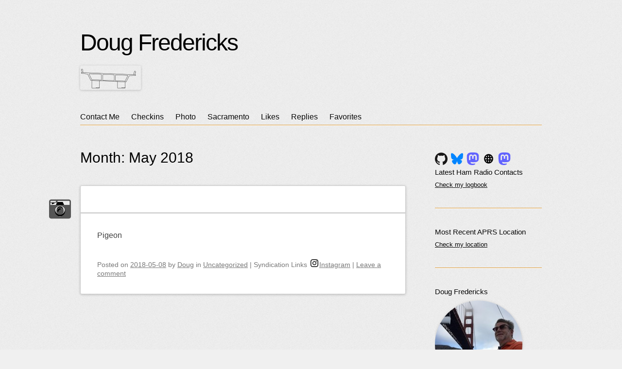

--- FILE ---
content_type: text/css
request_url: https://dougfredericks.net/wp-content/plugins/wp-author-profile-widget/assets/css/style.css?ver=6.8.3
body_size: 480
content:
.wp-author-widget .blog-title{
	margin-bottom:5px
}
.wp-author-widget  .more{
	float:left;
	margin-top: 5px;
	display: block;
	width: 100%;
}
.wp-author-widget .text-center{
	text-align:center
}
.wp-author-widget .about-footer {
    margin-top: 26px;
    padding: 9px 15px;
    border-top: 1px solid #efefef;
}
.wp-author-widget .social-icons .fa {
    font-size: 14px;
}
.wp-author-widget .social-icons a, .wp-author-widget a{
	color:#333
}
.wp-author-widget .social-icons i {
    line-height: 30px;
    text-align: center;
    -webkit-transition: all .3s ease-in-out;
    -moz-transition: all .3s ease-in-out;
    -ms-transition: all .3s ease-in-out;
    -o-transition: all .3s ease-in-out;
    transition: all .3s ease-in-out;
    color: #1a1a1a;
}
.wp-author-widget .list-inline>li {
    display: inline-block;
    padding-right: 5px;
    padding-left: 5px;
    line-break: initial;
}
.wp-author-widget .list-inline {
    padding-left: 0;
    margin-left: -5px;
    list-style: none;
}

.wp-author-widget .post_header_title{
	margin-top:20px
}
.wp-author-widget .clear{
	clear:both;
	display:table
}
.wp-author-widget .waw-avatar img.avatar.photo {
    border-radius: 50%;
}
.widget.widget_wp_author_widget h2{
    margin-bottom: 10px;
}   